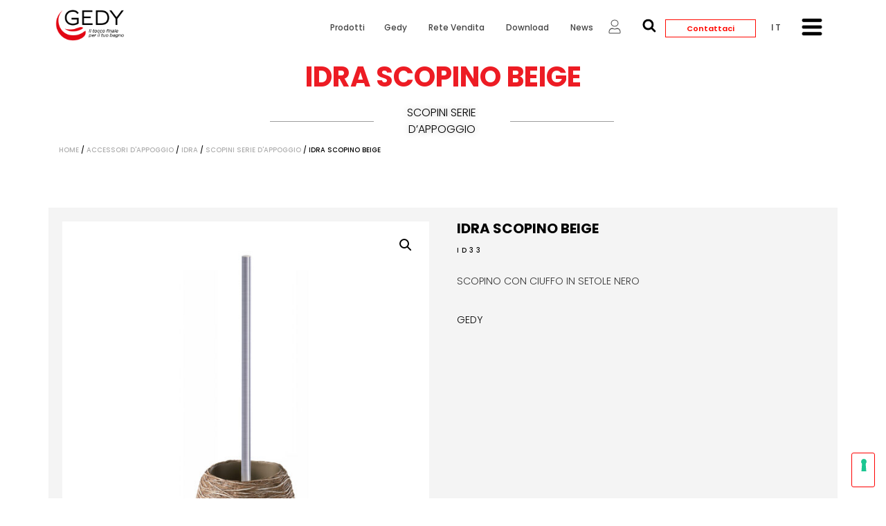

--- FILE ---
content_type: text/css
request_url: https://www.gedy.com/wp-content/uploads/elementor/css/post-1036.css?ver=1760965178
body_size: -377
content:
.elementor-widget-wc-categories .woocommerce .woocommerce-loop-category__title{color:var( --e-global-color-primary );font-family:var( --e-global-typography-primary-font-family ), Sans-serif;font-weight:var( --e-global-typography-primary-font-weight );}.elementor-widget-wc-categories .woocommerce-loop-category__title .count{font-family:var( --e-global-typography-primary-font-family ), Sans-serif;font-weight:var( --e-global-typography-primary-font-weight );}.elementor-1036 .elementor-element.elementor-element-2fa676d > .elementor-widget-container{margin:-30px 0px 0px 0px;}.elementor-1036 .elementor-element.elementor-element-2fa676d.elementor-wc-products  ul.products{grid-column-gap:10px;grid-row-gap:0px;}.elementor-1036 .elementor-element.elementor-element-2fa676d .woocommerce .woocommerce-loop-category__title{color:#000000;font-family:"Poppins", Sans-serif;font-size:0.8em;font-weight:400;line-height:15px;}.elementor-1036 .elementor-element.elementor-element-2fa676d .woocommerce-loop-category__title .count{font-family:"Poppins", Sans-serif;font-size:0.8em;font-weight:400;}/* Start custom CSS for wc-categories, class: .elementor-element-2fa676d */.elementor-1036 .elementor-element.elementor-element-2fa676d img {
    width: 16px !important;
    display: none !important;
}

.elementor-1036 .elementor-element.elementor-element-2fa676d {
    min-width: 100px;
    text-align: left;
}

.elementor-1036 .elementor-element.elementor-element-2fa676d li{
    width: 120px !important;
}/* End custom CSS */

--- FILE ---
content_type: text/css
request_url: https://www.gedy.com/wp-content/uploads/elementor/css/post-58642.css?ver=1760965178
body_size: -351
content:
.elementor-widget-wc-categories .woocommerce .woocommerce-loop-category__title{color:var( --e-global-color-primary );font-family:var( --e-global-typography-primary-font-family ), Sans-serif;font-weight:var( --e-global-typography-primary-font-weight );}.elementor-widget-wc-categories .woocommerce-loop-category__title .count{font-family:var( --e-global-typography-primary-font-family ), Sans-serif;font-weight:var( --e-global-typography-primary-font-weight );}.elementor-58642 .elementor-element.elementor-element-2fa676d > .elementor-widget-container{margin:-30px 0px 0px 0px;}.elementor-58642 .elementor-element.elementor-element-2fa676d.elementor-wc-products  ul.products{grid-column-gap:10px;grid-row-gap:0px;}.elementor-58642 .elementor-element.elementor-element-2fa676d .woocommerce .woocommerce-loop-category__title{color:#000000;font-family:"Poppins", Sans-serif;font-size:0.8em;font-weight:400;line-height:15px;}.elementor-58642 .elementor-element.elementor-element-2fa676d .woocommerce-loop-category__title .count{font-family:"Poppins", Sans-serif;font-size:0.8em;font-weight:400;}@media(max-width:767px){.elementor-58642 .elementor-element.elementor-element-2fa676d .woocommerce .woocommerce-loop-category__title{font-size:0.8em;}}/* Start custom CSS for wc-categories, class: .elementor-element-2fa676d */.elementor-58642 .elementor-element.elementor-element-2fa676d img {
    width: 16px !important;
    display: none !important;
}

.elementor-58642 .elementor-element.elementor-element-2fa676d {
    min-width: 100px;
    text-align: left;
}

.elementor-58642 .elementor-element.elementor-element-2fa676d li{
    width: 137px !important;
}/* End custom CSS */

--- FILE ---
content_type: text/css
request_url: https://www.gedy.com/wp-content/uploads/elementor/css/post-62969.css?ver=1760965178
body_size: -355
content:
.elementor-widget-wc-categories .woocommerce .woocommerce-loop-category__title{color:var( --e-global-color-primary );font-family:var( --e-global-typography-primary-font-family ), Sans-serif;font-weight:var( --e-global-typography-primary-font-weight );}.elementor-widget-wc-categories .woocommerce-loop-category__title .count{font-family:var( --e-global-typography-primary-font-family ), Sans-serif;font-weight:var( --e-global-typography-primary-font-weight );}.elementor-62969 .elementor-element.elementor-element-2fa676d > .elementor-widget-container{margin:-30px 0px 0px 0px;}.elementor-62969 .elementor-element.elementor-element-2fa676d.elementor-wc-products  ul.products{grid-column-gap:10px;grid-row-gap:0px;}.elementor-62969 .elementor-element.elementor-element-2fa676d .woocommerce .woocommerce-loop-category__title{color:#000000;font-family:"Poppins", Sans-serif;font-size:0.8em;font-weight:400;line-height:15px;}.elementor-62969 .elementor-element.elementor-element-2fa676d .woocommerce-loop-category__title .count{font-family:"Poppins", Sans-serif;font-size:0.8em;font-weight:400;}@media(max-width:767px){.elementor-62969 .elementor-element.elementor-element-2fa676d .woocommerce .woocommerce-loop-category__title{font-size:0.8em;}}/* Start custom CSS for wc-categories, class: .elementor-element-2fa676d */.elementor-62969 .elementor-element.elementor-element-2fa676d img {
    width: 16px !important;
    display: none !important;
}

.elementor-62969 .elementor-element.elementor-element-2fa676d {
    min-width: 100px;
    text-align: left;
}

.elementor-62969 .elementor-element.elementor-element-2fa676d li{
    width: 137px !important;
}/* End custom CSS */

--- FILE ---
content_type: application/javascript; charset=utf-8
request_url: https://cs.iubenda.com/cookie-solution/confs/js/55840675.js
body_size: -248
content:
_iub.csRC = { consApiKey: 'QOOd54Z241DBIQSZO3CKdlHj0O37Mgwy', showBranding: false, publicId: 'b352350c-6db6-11ee-8bfc-5ad8d8c564c0', floatingGroup: false };
_iub.csEnabled = true;
_iub.csPurposes = [1,3,4];
_iub.cpUpd = 1691431896;
_iub.csT = 0.3;
_iub.googleConsentModeV2 = true;
_iub.totalNumberOfProviders = 3;


--- FILE ---
content_type: application/x-javascript
request_url: https://www.gedy.com/wp-content/plugins/woocommerce-products-filter/ext/meta_filter/html_types/mselect/js/mselect.js?ver=3.3.4.4
body_size: -101
content:
"use strict";
function woof_init_meta_mselects(){

    if (woof_select_type == 'chosen') {
	jQuery("select.woof_meta_mselect").chosen();
    } else if (woof_select_type == 'selectwoo') {
	jQuery("select.woof_meta_mselect").selectWoo();
    }  
    
    
    jQuery('.woof_meta_mselect').change(function (a) {
        var slug = jQuery(this).val();
        var name = jQuery(this).attr('name');

        //fix for multiselect if in chosen mode remove options
        if (woof_select_type == 'chosen') {
            var vals = jQuery(this).chosen().val();
            jQuery('.woof_meta_mselect[name=' + name + '] option:selected').removeAttr("selected");
            jQuery('.woof_meta_mselect[name=' + name + '] option').each(function (i, option) {
                var v = jQuery(this).val();
                if (jQuery.inArray(v, vals) !== -1) {
                    jQuery(this).prop("selected", true);
                }
            });
        }

        woof_meta_mselect_direct_search(name, slug);
        return true;
    });
}

function woof_meta_mselect_direct_search(name, slug) {
    //mode with Filter button
    var values = [];
    var separator = ',';
    jQuery('.woof_meta_mselect[name=' + name + '] option:selected').each(function (i, v) {
        values.push(jQuery(this).val());
    });
    separator = jQuery('.woof_meta_mselect[name=' + name + ']').data('options_separator');
    //duplicates removing
    //http://stackoverflow.com/questions/9229645/remove-duplicates-from-javascript-array
    values = values.filter(function (item, pos) {
        return values.indexOf(item) == pos;
    });
    
    values = values.join(separator);
    if (values.length) {
        woof_current_values[name] = values;
    } else {
        delete woof_current_values[name];
    }

    woof_ajax_page_num = 1;
    if (woof_autosubmit) {
        woof_submit_link(woof_get_submit_link());
    }
}

